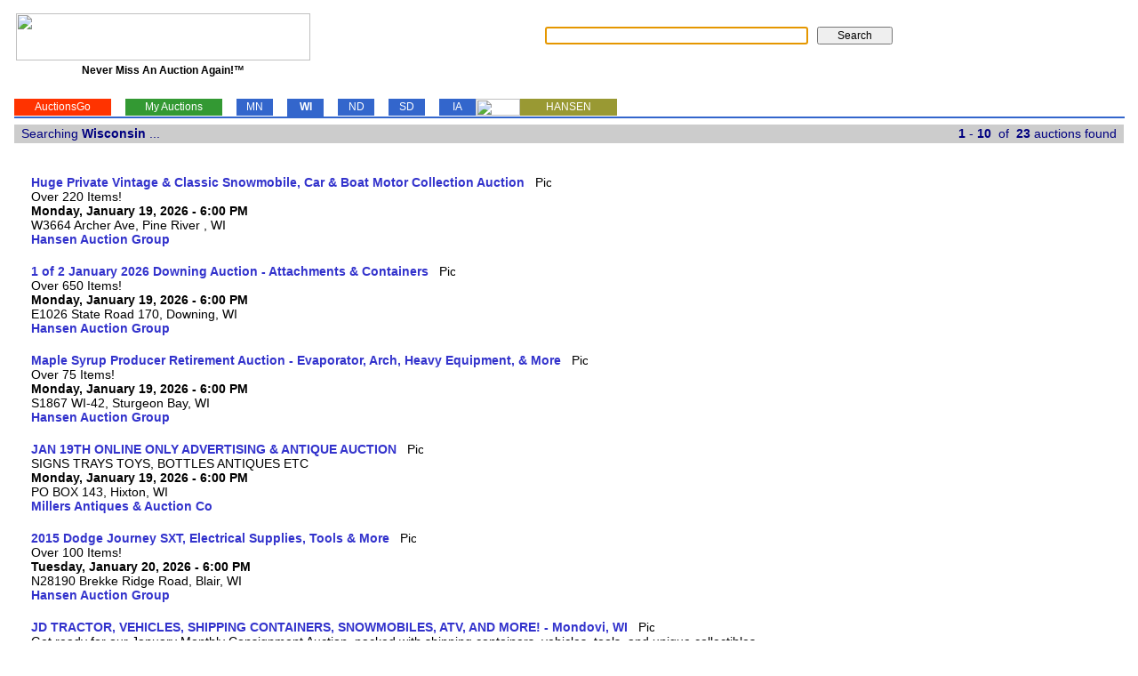

--- FILE ---
content_type: text/html;charset=UTF-8
request_url: https://www.auctionsgo.com/agState.cfm?st=WI&key=hansen&itm=&dbx=coojal1dpfbgiy0siqko6b98m
body_size: 3753
content:





 
         
 






















    
	
	
		
	
	
    
        
    
	
    
        
		
		
        
    
    









    
    




 







	
	
	

	
	
		
	
	

	
	
	

	
	
	

	
	
	

	
	
	

	
	
	

	
	
	

	
	
	

	
	
	

	
	
		
	
	

	
	
	

	
	
	

	
	
	

	
	
	

	
	
	

	
	
		
	
	

	
	
	

	
	
	

	
	
		
	
	

	
	
	

	
	
	

	
	
		
	
	

	
	
	

	
	
	


















	
















 
	






	
	
    

    
    

	




	
	
	



	
	
	
	
	
	
		
	
		
		
			
			
			
		
		
			
		
		
		
	
		
		
		
			
		
		
		
	
		
		
		
			
		
		
		
	
		
		
		
			
		
		
		
	
		
		
		
			
		
		
		
	
		
		
		
			
		
		
		
	
		
		
		
			
		
		
		
	
		
		
		
			
		
		
		
	
		
		
		
			
		
		
		
	
		
		
		
			
		
		
		
	
		
		
			
			
			
		
		
			
		
		
		
	
		
		
		
			
		
		
		
	
		
		
		
			
		
		
		
	
		
		
		
			
		
		
		
	
		
		
		
			
		
		
		
	
		
		
		
			
		
		
		
	
		
		
		
			
		
		
		
	
		
		
		
			
		
		
		
	
		
		
		
			
		
		
		
	
		
		
		
			
		
		
		
	
		
		
			
			
			
		
		
			
		
		
		
	
		
		
		
			
		
		
		
	
		
		
		
			
		
		
		
	
		
	
	
	
	
	
	
	
		
		
			
			
			
			
			
			
			
			
			
			
			
			
			
			
			
			
				
			
			
			
			
			
				
					
					
				
			
			
		
			
			
			
			
			
			
			
			
			
			
			
			
			
			
			
			
				
			
			
			
			
			
				
					
					
				
			
			
		
			
			
			
			
			
			
			
			
			
			
			
			
			
			
			
			
				
			
			
			
			
			
				
					
					
				
			
			
		
			
			
			
			
			
			
			
			
			
			
			
			
			
			
			
			
				
			
			
			
			
			
				
					
					
				
			
			
		
		
	
		
		
			
			
			
			
			
			
			
			
			
			
			
			
			
			
			
			
				
			
			
			
			
			
				
					
					
				
			
			
		
			
			
			
			
			
			
			
			
			
			
			
			
			
			
			
			
				
			
			
			
			
			
				
					
					
				
			
			
		
			
			
			
			
			
			
			
			
			
			
			
			
			
			
			
			
				
			
			
			
			
			
				
					
					
				
			
			
		
		
	
		
		
			
			
			
			
			
			
			
			
			
			
			
			
			
			
			
			
				
			
			
			
			
			
				
					
					
				
			
			
		
		
	
		
		
			
			
			
			
			
			
			
			
			
			
			
			
			
			
			
			
				
			
			
			
			
			
				
					
					
				
			
			
		
		
	
		
		
			
			
			
			
			
			
			
			
			
			
			
			
			
			
			
			
				
			
			
			
			
			
				
					
					
				
			
			
		
		
	
	










		

	
        
    











<html>
<head>
	<title>Auctions GO! - Wisconsin</title>

<meta NAME="description" CONTENT="Auctions GO! - Your Source For Auctions in the Upper Midwest. Never Miss An Auction Again!">
<meta NAME="keywords" CONTENT="AuctionsGo, Auctions Go, Auctions, Auction, Minnesota, Wisconsin, North Dakota, South Dakota, Iowa, Consignment, Machinery, Construction, Equipment, Estate, Real Estate, Farm, Property, Furniture, Antiques, Collectibles, Glassware, Tools, Cars, Trucks, Red Wing, Coins, Guns">


<link rel="stylesheet" type="text/css" href="css/auctionsgo.css">

<style>
a { color: 3333CC;	text-decoration: none; }
a:hover { text-decoration: underline; }
</style>


<script language="JavaScript">
<!--

//-->
</script>


<!-- Google tag (gtag.js) -->
<script async src="https://www.googletagmanager.com/gtag/js?id=G-X15W4S5H5K"></script>
<script>
  window.dataLayer = window.dataLayer || [];
  function gtag(){dataLayer.push(arguments);}
  gtag('js', new Date());

  gtag('config', 'G-X15W4S5H5K');
</script>

</head>


<body bgcolor="White" leftmargin=15 topmargin=12 onLoad="document.formSearch1.itm.focus();">




<table width="100%" border="0" cellspacing="0" cellpadding="0" align="left" bordercolor="Blue">
<tr>
<td width="325" align="center">
		
	<table align="left">
	<tr>
	<td align="center" valign="top">
		
		<a href="index.cfm?dbx=m6xlkbhwcn367ncx7uaqr0s9k" onMouseOut="self.status=''; return true;" onMouseOver="self.status='Auctions Go! home page...'; return true;">
			<img src="images/AuctionsGo.gif" width="331" height="53" border="0" alt=""></a>
		
	</td>
	</tr>
	
	<tr>
	<td align="center" class="V12pxbBlack">
		Never Miss An Auction Again!&#8482;
	</td>
	</tr>
	</table>

</td>
<td width="100%">

	<table width="100%" border="0" cellspacing="0" cellpadding="0" align="center">
	
	<tr> 
	<td align="center" valign="top" nowrap>
		
		
		<form action="agSearch.cfm" method="POST" name="formSearch1">
		<table>
		<tr>
		<td align="center">
			
				
			
			
			<input type="text" name="itm" value="" size="40" maxlength="50" class="V12pxnBlack"><br>
		</td>
		<td><img src="images/common/tranSquare.gif" width=2 height=5 border=0></td>
		<td>
			<input type="submit" name="Submit" value="     Search     " class="V12pxnBlack">
			<input type="Hidden" name="st" value="WI">
			<input type="Hidden" name="key" value="hansen">
			<input type="Hidden" name="page" value="agState">
			<input type="Hidden" name="dbx" value="m6xlkbhwcn367ncx7uaqr0s9k">
		</td>
		</tr>
		</table>
		</form>
		
		
	</td>
	</tr>
	
				<tr>
					<td height="5" align="center">

							
							
								
							


					</td>
				</tr>
	</table>
			
</td>
</tr>
<tr><td height="22" colspan="2"></td></tr>
<tr>
<td colspan="2" align="left">
		

	
	
	<table width="100%" border="0" cellspacing="0" cellpadding="0" align="left" class="V12pxnBlack">
	<tr align="left">
		
	<td width="1" height="19"><img src="images/common/tranSquare.gif" width=1 height=19 border=0></td>
	
	<td width="109" bgcolor="FF3300" align="center" onMouseOut="self.status=''; return true;" onMouseOver="self.status='Search Auctions GO!'; return true;" nowrap>
		<a href="index.cfm?key=hansen&itm=&dbx=m6xlkbhwcn367ncx7uaqr0s9k" class="V12pxnWhite">AuctionsGo</a></td>
		
	<td width="16" height="19"><img src="images/common/tranSquare.gif" width=16 height=19 border=0></td>
	<td width="109" bgcolor="339933" align="center" onMouseOut="self.status=''; return true;" onMouseOver="self.status='Search My Auctions...'; return true;" nowrap>
		<a href="agMyAucs.cfm?key=hansen&itm=&dbx=m6xlkbhwcn367ncx7uaqr0s9k" class="V12pxnWhite">My Auctions</a></td>
		
	<td width="16" height="19"><img src="images/common/tranSquare.gif" width=16 height=19 border=0></td>
	
		<td width="41" bgcolor="3366CC" align="center" onMouseOut="self.status=''; return true;" onMouseOver="self.status='Search Minnesota Auctions...'; return true;" nowrap>
			<a href="agState.cfm?st=MN&key=hansen&itm=&dbx=m6xlkbhwcn367ncx7uaqr0s9k" class="V12pxnWhite">MN</a></td>
	
	
	<td width="16" height="19"><img src="images/common/tranSquare.gif" width=16 height=19 border=0></td>
	
		
			<td width="41" bgcolor="3366CC" align="center" class="V12pxbWhite" nowrap>WI</td>
		
	
	
	<td width="16" height="19"><img src="images/common/tranSquare.gif" width=16 height=19 border=0></td>
	
		<td width="41" bgcolor="3366CC" align="center" onMouseOut="self.status=''; return true;" onMouseOver="self.status='Search North Dakota Auctions...'; return true;" nowrap>
			<a href="agState.cfm?st=ND&key=hansen&itm=&dbx=m6xlkbhwcn367ncx7uaqr0s9k" class="V12pxnWhite">ND</a></td>
	
	
	<td width="16" height="19"><img src="images/common/tranSquare.gif" width=16 height=19 border=0></td>
	
		<td width="41" bgcolor="3366CC" align="center" onMouseOut="self.status=''; return true;" onMouseOver="self.status='Search South Dakota Auctions...'; return true;" nowrap>
			<a href="agState.cfm?st=SD&key=hansen&itm=&dbx=m6xlkbhwcn367ncx7uaqr0s9k" class="V12pxnWhite">SD</a></td>
	
	
	<td width="16" height="19"><img src="images/common/tranSquare.gif" width=16 height=19 border=0></td>
	
		<td width="41" bgcolor="3366CC" align="center" onMouseOut="self.status=''; return true;" onMouseOver="self.status='Search Iowa Auctions...'; return true;" nowrap>
			<a href="agState.cfm?st=IA&key=hansen&itm=&dbx=m6xlkbhwcn367ncx7uaqr0s9k" class="V12pxnWhite">IA</a></td>
	
	
	
		<td width="50" height="19"><img src="images/common/tranSquare.gif" width=50 height=19 border=0></td>
		
		<td width="109" bgcolor="999933" align="center" onMouseOut="self.status=''; return true;" onMouseOver="self.status='Search keyword HANSEN...'; return true;" nowrap>
			<a href="agKey.cfm?key=hansen&itm=&dbx=m6xlkbhwcn367ncx7uaqr0s9k" class="V12pxnWhite">HANSEN</a></td>
		
		<td width="100%" height="19"><img src="images/common/tranSquare.gif" width=1 height=19 border=0></td>
	
		
	</tr>
	<tr>
		
		
			<td height="1" colspan="7"><img src="images/common/tranSquare.gif" width=1 height=1 border=0></td>
			<td height="1" bgcolor="3366CC"><img src="images/common/tranSquare.gif" width=1 height=1 border=0></td>
			<td height="1"  colspan="9"><img src="images/common/tranSquare.gif" width=1 height=1 border=0></td>
		
			
	</tr>
	<tr>
	<td width="1" height="2"><img src="images/common/tranSquare.gif" width=1 height=2 border=0></td>
	<td width="519" height="2" colspan="16" bgcolor="3366CC"><img src="images/common/tranSquare.gif" width=519 height=2 border=0></td>
	</tr>
	</table>
	
	

		



</td>
</tr>
<tr><td height="7" colspan="2"></td></tr>
<tr>
<td height="20" colspan="2">
	
		<table width="100%" border="0" cellspacing="0" cellpadding="0" align="center">
		<tr class="A14pxnNavy">
		<td width="1" height="21"><img src="images/common/tranSquare.gif" width=1 height=21 border=0></td>
		<td width="50%" align="left" bgcolor="CCCCCC">
			&nbsp; Searching <b>Wisconsin</b>
			
			...
		</td>
		<td width="50%" align="right" bgcolor="CCCCCC">
			
				
				
					
					<b>1</b> - <b>10</b> &nbsp;of&nbsp; <b>23</b> auctions found
				
			 &nbsp;
		</td>
		<td width="1" height="21"><img src="images/common/tranSquare.gif" width=1 height=21 border=0></td>
		</tr>
		</table>
	
</td>
</tr>
<tr><td height="20" colspan="2"></td></tr>
<tr>
<td colspan="2">


	
	
	<table width="100%" border="0" cellspacing="0" cellpadding="0" align="left" bordercolor="Red">
	<tr>
	<td width="10"><img src="images/common/tranSquare.gif" width=10 height=1 border=0></td>
	<td></td>
	<td width="250"><img src="images/common/tranSquare.gif" width=250 height=1 border=0></td>
	</tr>
	<tr>
	<td></td>
	<td valign="top">
			
			
	
	
		<table width="100%" border="0" cellspacing="0" cellpadding="0" align="left" bordercolor="Green">
	
		<tr><td height="15" colspan="2"></td></tr>
	
	
	
		<tr>
		<td align="left" valign="top" colspan="2" class="V12pxnBlack">
				
			<table width="100%" border="0" cellspacing="0" cellpadding="0">
			
				
				
			
					<tr>
					<td width="10" height="10"><img src="images/common/tranSquare.gif" width=10 height=10 border=0></td>
					<td class="V14px">
					
						
							
							
								
									
								
							
								
							
								
							
							
						
						
						<a href="bill.cfm?bid=hansen2601191801&st=WI&key=hansen&tr=st&itm=&pg=0&rw=1&dbx=m6xlkbhwcn367ncx7uaqr0s9k">
							<b>Huge Private Vintage & Classic Snowmobile, Car & Boat Motor Collection Auction</b></a>			
							
							&nbsp;&nbsp;<img src="images/common/camera.gif" width=18 height=13 alt="Pictures" border=0>
						
						
						
						
					</td>
					</tr>
					<tr>
					<td></td>
					<td class="V14pxnBlack">Over 220 Items!</td>		
					</tr>
					<tr>
					<td></td>
					<td class="V14pxbBlack">Monday, January 19, 2026 - 6:00 PM</td>		
					</tr>
					<tr>
					<td></td>
					<td class="V14pxnBlack">
							
							W3664 Archer Ave, 
						
						Pine River , WI		
					</td>
					</tr>
					<tr>
					<td></td>
					<td class="V14pxbBlack">
								
							<a href="agKey.cfm?key=hansen&dbx=m6xlkbhwcn367ncx7uaqr0s9k" onMouseOut="self.status=''; return true;" onMouseOver="self.status='Search keyword HANSEN...'; return true;">
								<b>Hansen Auction Group</b></a>
						
					</td>
					</tr>
					
					
					
					<tr><td height="20"></td></tr>
	
				
			
					<tr>
					<td width="10" height="10"><img src="images/common/tranSquare.gif" width=10 height=10 border=0></td>
					<td class="V14px">
					
						
							
							
								
									
								
							
								
							
								
							
							
						
						
						<a href="bill.cfm?bid=hansen2601191802&st=WI&key=hansen&tr=st&itm=&pg=0&rw=1&dbx=m6xlkbhwcn367ncx7uaqr0s9k">
							<b>1 of 2 January 2026 Downing Auction - Attachments & Containers</b></a>			
							
							&nbsp;&nbsp;<img src="images/common/camera.gif" width=18 height=13 alt="Pictures" border=0>
						
						
						
						
					</td>
					</tr>
					<tr>
					<td></td>
					<td class="V14pxnBlack">Over 650 Items!</td>		
					</tr>
					<tr>
					<td></td>
					<td class="V14pxbBlack">Monday, January 19, 2026 - 6:00 PM</td>		
					</tr>
					<tr>
					<td></td>
					<td class="V14pxnBlack">
							
							E1026 State Road 170, 
						
						Downing, WI		
					</td>
					</tr>
					<tr>
					<td></td>
					<td class="V14pxbBlack">
								
							<a href="agKey.cfm?key=hansen&dbx=m6xlkbhwcn367ncx7uaqr0s9k" onMouseOut="self.status=''; return true;" onMouseOver="self.status='Search keyword HANSEN...'; return true;">
								<b>Hansen Auction Group</b></a>
						
					</td>
					</tr>
					
					
					
					<tr><td height="20"></td></tr>
	
				
			
					<tr>
					<td width="10" height="10"><img src="images/common/tranSquare.gif" width=10 height=10 border=0></td>
					<td class="V14px">
					
						
							
							
								
									
								
							
								
							
								
							
							
						
						
						<a href="bill.cfm?bid=hansen2601191803&st=WI&key=hansen&tr=st&itm=&pg=0&rw=1&dbx=m6xlkbhwcn367ncx7uaqr0s9k">
							<b>Maple Syrup Producer Retirement Auction - Evaporator, Arch, Heavy Equipment, & More</b></a>			
							
							&nbsp;&nbsp;<img src="images/common/camera.gif" width=18 height=13 alt="Pictures" border=0>
						
						
						
						
					</td>
					</tr>
					<tr>
					<td></td>
					<td class="V14pxnBlack">Over 75 Items!</td>		
					</tr>
					<tr>
					<td></td>
					<td class="V14pxbBlack">Monday, January 19, 2026 - 6:00 PM</td>		
					</tr>
					<tr>
					<td></td>
					<td class="V14pxnBlack">
							
							S1867 WI-42, 
						
						Sturgeon Bay, WI		
					</td>
					</tr>
					<tr>
					<td></td>
					<td class="V14pxbBlack">
								
							<a href="agKey.cfm?key=hansen&dbx=m6xlkbhwcn367ncx7uaqr0s9k" onMouseOut="self.status=''; return true;" onMouseOver="self.status='Search keyword HANSEN...'; return true;">
								<b>Hansen Auction Group</b></a>
						
					</td>
					</tr>
					
					
					
					<tr><td height="20"></td></tr>
	
				
			
					<tr>
					<td width="10" height="10"><img src="images/common/tranSquare.gif" width=10 height=10 border=0></td>
					<td class="V14px">
					
						
							
							
								
									
								
							
								
							
								
							
							
						
						
						<a href="bill.cfm?bid=millers2601191801&st=WI&key=millers&tr=st&itm=&pg=0&rw=1&dbx=m6xlkbhwcn367ncx7uaqr0s9k">
							<b>JAN 19TH ONLINE ONLY ADVERTISING & ANTIQUE AUCTION</b></a>			
							
							&nbsp;&nbsp;<img src="images/common/camera.gif" width=18 height=13 alt="Pictures" border=0>
						
						
						
						
					</td>
					</tr>
					<tr>
					<td></td>
					<td class="V14pxnBlack">SIGNS TRAYS TOYS, BOTTLES ANTIQUES ETC</td>		
					</tr>
					<tr>
					<td></td>
					<td class="V14pxbBlack">Monday, January 19, 2026 - 6:00 PM</td>		
					</tr>
					<tr>
					<td></td>
					<td class="V14pxnBlack">
							
							PO BOX 143, 
						
						Hixton, WI		
					</td>
					</tr>
					<tr>
					<td></td>
					<td class="V14pxbBlack">
								
							<a href="agKey.cfm?key=millers&dbx=m6xlkbhwcn367ncx7uaqr0s9k" onMouseOut="self.status=''; return true;" onMouseOver="self.status='Search keyword MILLERS...'; return true;">
								<b>Millers Antiques & Auction Co</b></a>
						
					</td>
					</tr>
					
					
					
					<tr><td height="20"></td></tr>
	
				
			
					<tr>
					<td width="10" height="10"><img src="images/common/tranSquare.gif" width=10 height=10 border=0></td>
					<td class="V14px">
					
						
							
							
								
									
								
							
								
							
								
							
							
						
						
						<a href="bill.cfm?bid=hansen2601201801&st=WI&key=hansen&tr=st&itm=&pg=0&rw=1&dbx=m6xlkbhwcn367ncx7uaqr0s9k">
							<b>2015 Dodge Journey SXT, Electrical Supplies, Tools & More</b></a>			
							
							&nbsp;&nbsp;<img src="images/common/camera.gif" width=18 height=13 alt="Pictures" border=0>
						
						
						
						
					</td>
					</tr>
					<tr>
					<td></td>
					<td class="V14pxnBlack">Over 100 Items!</td>		
					</tr>
					<tr>
					<td></td>
					<td class="V14pxbBlack">Tuesday, January 20, 2026 - 6:00 PM</td>		
					</tr>
					<tr>
					<td></td>
					<td class="V14pxnBlack">
							
							N28190 Brekke Ridge Road, 
						
						Blair, WI		
					</td>
					</tr>
					<tr>
					<td></td>
					<td class="V14pxbBlack">
								
							<a href="agKey.cfm?key=hansen&dbx=m6xlkbhwcn367ncx7uaqr0s9k" onMouseOut="self.status=''; return true;" onMouseOver="self.status='Search keyword HANSEN...'; return true;">
								<b>Hansen Auction Group</b></a>
						
					</td>
					</tr>
					
					
					
					<tr><td height="20"></td></tr>
	
				
			
					<tr>
					<td width="10" height="10"><img src="images/common/tranSquare.gif" width=10 height=10 border=0></td>
					<td class="V14px">
					
						
							
							
								
									
								
							
								
							
								
							
							
						
						
						<a href="bill.cfm?bid=procountry2601201801&st=WI&key=procountry&tr=st&itm=&pg=0&rw=1&dbx=m6xlkbhwcn367ncx7uaqr0s9k">
							<b>JD TRACTOR, VEHICLES, SHIPPING CONTAINERS, SNOWMOBILES, ATV, AND MORE! - Mondovi, WI</b></a>			
							
							&nbsp;&nbsp;<img src="images/common/camera.gif" width=18 height=13 alt="Pictures" border=0>
						
						
						
						
					</td>
					</tr>
					<tr>
					<td></td>
					<td class="V14pxnBlack">Get ready for our January Monthly Consignment Auction, packed with shipping containers, vehicles, tools, and unique collectibles.</td>		
					</tr>
					<tr>
					<td></td>
					<td class="V14pxbBlack">Tuesday, January 20, 2026 - 6:00 PM</td>		
					</tr>
					<tr>
					<td></td>
					<td class="V14pxnBlack">
							
							838 N State Road 37, 
						
						Mondovi, WI		
					</td>
					</tr>
					<tr>
					<td></td>
					<td class="V14pxbBlack">
								
							<a href="agKey.cfm?key=procountry&dbx=m6xlkbhwcn367ncx7uaqr0s9k" onMouseOut="self.status=''; return true;" onMouseOver="self.status='Search keyword PROCOUNTRY...'; return true;">
								<b>Pro Country LLC Auction Service</b></a>
						
					</td>
					</tr>
					
					
					
					<tr><td height="20"></td></tr>
	
				
			
					<tr>
					<td width="10" height="10"><img src="images/common/tranSquare.gif" width=10 height=10 border=0></td>
					<td class="V14px">
					
						
							
							
								
									
								
							
								
							
								
							
							
						
						
						<a href="bill.cfm?bid=hansen2601201802&st=WI&key=hansen&tr=st&itm=&pg=0&rw=1&dbx=m6xlkbhwcn367ncx7uaqr0s9k">
							<b>2 of 2 January 2026 Downing Auction - Auto, Farm, Recreational, Harley Davidson Parts, & More</b></a>			
							
							&nbsp;&nbsp;<img src="images/common/camera.gif" width=18 height=13 alt="Pictures" border=0>
						
						
						
						
					</td>
					</tr>
					<tr>
					<td></td>
					<td class="V14pxnBlack">Over 350 Items!</td>		
					</tr>
					<tr>
					<td></td>
					<td class="V14pxbBlack">Tuesday, January 20, 2026 - 6:00 PM</td>		
					</tr>
					<tr>
					<td></td>
					<td class="V14pxnBlack">
							
							E1026 State Road 170, 
						
						Downing, WI		
					</td>
					</tr>
					<tr>
					<td></td>
					<td class="V14pxbBlack">
								
							<a href="agKey.cfm?key=hansen&dbx=m6xlkbhwcn367ncx7uaqr0s9k" onMouseOut="self.status=''; return true;" onMouseOver="self.status='Search keyword HANSEN...'; return true;">
								<b>Hansen Auction Group</b></a>
						
					</td>
					</tr>
					
					
					
					<tr><td height="20"></td></tr>
	
				
			
					<tr>
					<td width="10" height="10"><img src="images/common/tranSquare.gif" width=10 height=10 border=0></td>
					<td class="V14px">
					
						
							
							
								
									
								
							
								
							
								
							
							
						
						
						<a href="bill.cfm?bid=hansen2601261802&st=WI&key=hansen&tr=st&itm=&pg=0&rw=1&dbx=m6xlkbhwcn367ncx7uaqr0s9k">
							<b>1 of 5 January 2026 Auto, Farm, Recreational Vehicles, Lawn & Garden</b></a>			
							
							&nbsp;&nbsp;<img src="images/common/camera.gif" width=18 height=13 alt="Pictures" border=0>
						
						
						
						
					</td>
					</tr>
					<tr>
					<td></td>
					<td class="V14pxnBlack">Over (130) items!</td>		
					</tr>
					<tr>
					<td></td>
					<td class="V14pxbBlack">Monday, January 26, 2026 - 6:00 PM</td>		
					</tr>
					<tr>
					<td></td>
					<td class="V14pxnBlack">
							
							1000 Rock Ledge Lane, 
						
						Neenah, WI		
					</td>
					</tr>
					<tr>
					<td></td>
					<td class="V14pxbBlack">
								
							<a href="agKey.cfm?key=hansen&dbx=m6xlkbhwcn367ncx7uaqr0s9k" onMouseOut="self.status=''; return true;" onMouseOver="self.status='Search keyword HANSEN...'; return true;">
								<b>Hansen Auction Group</b></a>
						
					</td>
					</tr>
					
					
					
					<tr><td height="20"></td></tr>
	
				
			
					<tr>
					<td width="10" height="10"><img src="images/common/tranSquare.gif" width=10 height=10 border=0></td>
					<td class="V14px">
					
						
							
							
								
									
								
							
								
							
								
							
							
						
						
						<a href="bill.cfm?bid=hansen2601261803&st=WI&key=hansen&tr=st&itm=&pg=0&rw=1&dbx=m6xlkbhwcn367ncx7uaqr0s9k">
							<b>2 of 5 January 2026 Building Materials Surplus</b></a>			
							
							&nbsp;&nbsp;<img src="images/common/camera.gif" width=18 height=13 alt="Pictures" border=0>
						
						
						
						
					</td>
					</tr>
					<tr>
					<td></td>
					<td class="V14pxnBlack">Great Selections!</td>		
					</tr>
					<tr>
					<td></td>
					<td class="V14pxbBlack">Monday, January 26, 2026 - 6:30 PM</td>		
					</tr>
					<tr>
					<td></td>
					<td class="V14pxnBlack">
							
							1000 Rock Ledge Lane, 
						
						Neenah, WI		
					</td>
					</tr>
					<tr>
					<td></td>
					<td class="V14pxbBlack">
								
							<a href="agKey.cfm?key=hansen&dbx=m6xlkbhwcn367ncx7uaqr0s9k" onMouseOut="self.status=''; return true;" onMouseOver="self.status='Search keyword HANSEN...'; return true;">
								<b>Hansen Auction Group</b></a>
						
					</td>
					</tr>
					
					
					
					<tr><td height="20"></td></tr>
	
				
			
					<tr>
					<td width="10" height="10"><img src="images/common/tranSquare.gif" width=10 height=10 border=0></td>
					<td class="V14px">
					
						
							
							
								
									
								
							
								
							
								
							
							
						
						
						<a href="bill.cfm?bid=hansen2601261901&st=WI&key=hansen&tr=st&itm=&pg=0&rw=1&dbx=m6xlkbhwcn367ncx7uaqr0s9k">
							<b>3 of 5 January 2026 Outdoor Items</b></a>			
							
							&nbsp;&nbsp;<img src="images/common/camera.gif" width=18 height=13 alt="Pictures" border=0>
						
						
						
						
					</td>
					</tr>
					<tr>
					<td></td>
					<td class="V14pxnBlack">Over (130) items!</td>		
					</tr>
					<tr>
					<td></td>
					<td class="V14pxbBlack">Monday, January 26, 2026 - 7:00 PM</td>		
					</tr>
					<tr>
					<td></td>
					<td class="V14pxnBlack">
							
							1000 Rock Ledge Lane, 
						
						Neenah, WI		
					</td>
					</tr>
					<tr>
					<td></td>
					<td class="V14pxbBlack">
								
							<a href="agKey.cfm?key=hansen&dbx=m6xlkbhwcn367ncx7uaqr0s9k" onMouseOut="self.status=''; return true;" onMouseOver="self.status='Search keyword HANSEN...'; return true;">
								<b>Hansen Auction Group</b></a>
						
					</td>
					</tr>
					
					
					
					<tr><td height="20"></td></tr>
	
				
				
				
				
				
			</table>
	
		</td>
		</tr>
		<tr><td height="5" colspan="2"></td></tr>
			
	
	
		</table>
		
			
			
		</td>
		<td valign="top">
		
			
			<table width="100%">
			<tr><td height="10"></td></tr>
			<tr>
			<td align="right" valign="top">
				
<script type="text/javascript"><!--
google_ad_client = "pub-9373970333133258";
/* 160x600, created 11/10/09 */
google_ad_slot = "0413386689";
google_ad_width = 160;
google_ad_height = 600;
//-->
</script>
<script type="text/javascript"
src="https://pagead2.googlesyndication.com/pagead/show_ads.js">
</script>


			</td>
			</tr>
			</table>
					
		</td>
		</tr>
		</table>
		
	


</td>	
</tr>
<tr>
<td colspan="2">
	

	
	<table width="100%" border="0" cellspacing="0" cellpadding="0" align="left" bordercolor="Red">
	<tr><td height="20"></td></tr>
	
		
		<tr>
		<td align="center">
			Page : <b>
			
			
				
					1 &nbsp;&nbsp;
				
			
				
					<a href="agState.cfm?st=WI&pg=10&rw=11&key=hansen&dbx=m6xlkbhwcn367ncx7uaqr0s9k">2</a> &nbsp;&nbsp;
				
			
				
					<a href="agState.cfm?st=WI&pg=20&rw=21&key=hansen&dbx=m6xlkbhwcn367ncx7uaqr0s9k">3</a> &nbsp;&nbsp;
				
			</b>
			
		</td>
		</tr>
		<tr><td height="20"></td></tr>
	
	
	
		<tr>
		<td align="center">
			
			
			<form action="agSearch.cfm" method="POST" name="formSearch2">
			<table>
			<tr>
			<td align="center">
				
				<input type="text" name="itm" value="" size="40" maxlength="50" class="V12pxnBlack"><br>
			</td>
			<td><img src="images/common/tranSquare.gif" width=2 height=5 border=0></td>
			<td>
				<input type="submit" name="Submit" value="     Search     " class="V12pxnBlack">
				<input type="Hidden" name="st" value="WI">
				<input type="Hidden" name="key" value="hansen">
				<input type="Hidden" name="page" value="agState">
				<input type="Hidden" name="dbx" value="m6xlkbhwcn367ncx7uaqr0s9k">
			</td>
			</tr>
			</table>
			</form>
			
			
		</td>
		</tr>
	
	
	<tr><td height="20"></td></tr>
	<tr> 
	<td width="100%" height="2" bgcolor="3366CC"></td>
	</tr>
	<tr><td height="17"></td></tr>
	<tr>
	<td>
	<p class="V12px" align="center">
<a href="login/">Auctioneer Login</a> &#8226;
<a href="agAucServ.cfm">Auctioneer Services</a> &#8226;
<a href="agContact.cfm">Contact</a>
</p>
	

<p class="V12px" align="center">
&copy; 2026 AuctionsGo.com
</p>
	</td>
	</tr>
	<tr><td height="5"></td></tr>
	</table>
	

		
</td>
</tr>
<tr><td colspan="2"></td></tr>
</table>



<script defer src="https://static.cloudflareinsights.com/beacon.min.js/vcd15cbe7772f49c399c6a5babf22c1241717689176015" integrity="sha512-ZpsOmlRQV6y907TI0dKBHq9Md29nnaEIPlkf84rnaERnq6zvWvPUqr2ft8M1aS28oN72PdrCzSjY4U6VaAw1EQ==" data-cf-beacon='{"version":"2024.11.0","token":"1a14bd4549124299904f71df0f316697","r":1,"server_timing":{"name":{"cfCacheStatus":true,"cfEdge":true,"cfExtPri":true,"cfL4":true,"cfOrigin":true,"cfSpeedBrain":true},"location_startswith":null}}' crossorigin="anonymous"></script>
</body>
</html>


--- FILE ---
content_type: text/html; charset=utf-8
request_url: https://www.google.com/recaptcha/api2/aframe
body_size: 266
content:
<!DOCTYPE HTML><html><head><meta http-equiv="content-type" content="text/html; charset=UTF-8"></head><body><script nonce="ThLuXq5dk8xmgfsWFsHYsg">/** Anti-fraud and anti-abuse applications only. See google.com/recaptcha */ try{var clients={'sodar':'https://pagead2.googlesyndication.com/pagead/sodar?'};window.addEventListener("message",function(a){try{if(a.source===window.parent){var b=JSON.parse(a.data);var c=clients[b['id']];if(c){var d=document.createElement('img');d.src=c+b['params']+'&rc='+(localStorage.getItem("rc::a")?sessionStorage.getItem("rc::b"):"");window.document.body.appendChild(d);sessionStorage.setItem("rc::e",parseInt(sessionStorage.getItem("rc::e")||0)+1);localStorage.setItem("rc::h",'1768705238861');}}}catch(b){}});window.parent.postMessage("_grecaptcha_ready", "*");}catch(b){}</script></body></html>

--- FILE ---
content_type: text/css
request_url: https://www.auctionsgo.com/css/auctionsgo.css
body_size: 85
content:
a { color: 3333CC; text-decoration: none; }

a:hover { text-decoration: underline; }

.V10px {
	font-family: Verdana, Arial, Helvetica, sans-serif;
	font-size: 10px;
	font-style: normal;
	line-height: normal;
	}
	
.V12px {
	font-family: Verdana, Arial, Helvetica, sans-serif;
	font-size: 12px;
	font-style: normal;
	line-height: normal;
	}
	
.V14px {
	font-family: Verdana, Arial, Helvetica, sans-serif;
	font-size: 14px;
	font-style: normal;
	line-height: normal;
	}
	
.V12pxnBlack {
	font-family: Verdana, Arial, Helvetica, sans-serif;
	font-size: 12px;
	color : Black;
	font-weight : normal;
	}
	
.V12pxbBlack {
	font-family: Verdana, Arial, Helvetica, sans-serif;
	font-size: 12px;
	color : Black;
	font-weight : bold;
	}

.V12pxnWhite {
	font-family: Verdana, Arial, Helvetica, sans-serif;
	font-size: 12px;
	color : White;
	font-weight : normal;
	}
	
.V12pxbWhite {
	font-family: Verdana, Arial, Helvetica, sans-serif;
	font-size: 12px;
	color : White;
	font-weight : bold;
	}

.V14pxnBlack {
	font-family: Verdana, Arial, Helvetica, sans-serif;
	font-size: 14px;
	color : Black;
	font-weight : normal;
	}
	
.V14pxbBlack {
	font-family: Verdana, Arial, Helvetica, sans-serif;
	font-size: 14px;
	color : Black;
	font-weight : bold;
	}
	
.V14pxnGray {
	font-family: Verdana, Arial, Helvetica, sans-serif;
	font-size: 14px;
	color : Gray;
	font-weight : normal;
	}
	
.V14pxnOrange {
	font-family: Verdana, Arial, Helvetica, sans-serif;
	font-size: 14px;
	color : CC6600;
	font-weight : normal;
	}
	
.V16pxnBlack {
	font-family: Verdana, Arial, Helvetica, sans-serif;
	font-size: 16px;
	color : Black;
	font-weight : normal;
	}

.V16pxbBlack {
	font-family: Verdana, Arial, Helvetica, sans-serif;
	font-size: 16px;
	color : Black;
	font-weight : bold;
	}

.A12pxnNavy {
	font-family: Arial, Helvetica, sans-serif;
	font-size: 12px;
	color : Navy;
	font-weight : normal;
	}
		
.A14pxnNavy {
	font-family: Arial, Helvetica, sans-serif;
	font-size: 14px;
	color : Navy;
	font-weight : normal;
	}

.A14pxnBlue {
	font-family: Arial, Helvetica, sans-serif;
	font-size: 14px;
	color : Blue;
	font-weight : normal;
	}

.A14pxnBlack {
	font-family: Arial, Helvetica, sans-serif;
	font-size: 14px;
	color : Black;
	font-weight : normal;
	}
	
.V12nNavy  {
	font-family : Verdana, Arial, Helvetica, sans-serif;
	font-size : 12pt;
	color : Navy;
	font-weight : normal;
	}

.boxGray  {
	BORDER-TOP : #666666 1pt solid;
	BORDER-LEFT : #666666 1pt solid;
	BORDER-RIGHT : #666666 1pt solid;
	BORDER-BOTTOM : #666666 1pt solid;
	}

.boxGreen  {
	BORDER-TOP : #33CCCC 1pt solid;
	BORDER-LEFT : #33CCCC 1pt solid;
	BORDER-RIGHT : #33CCCC 1pt solid;
	BORDER-BOTTOM : #33CCCC 1pt solid;
	}
	
.boxBrown  {
	BORDER-TOP : #999933 1pt solid;
	BORDER-LEFT : #999933 1pt solid;
	BORDER-RIGHT : #999933 1pt solid;
	BORDER-BOTTOM : #999933 1pt solid;
	}
